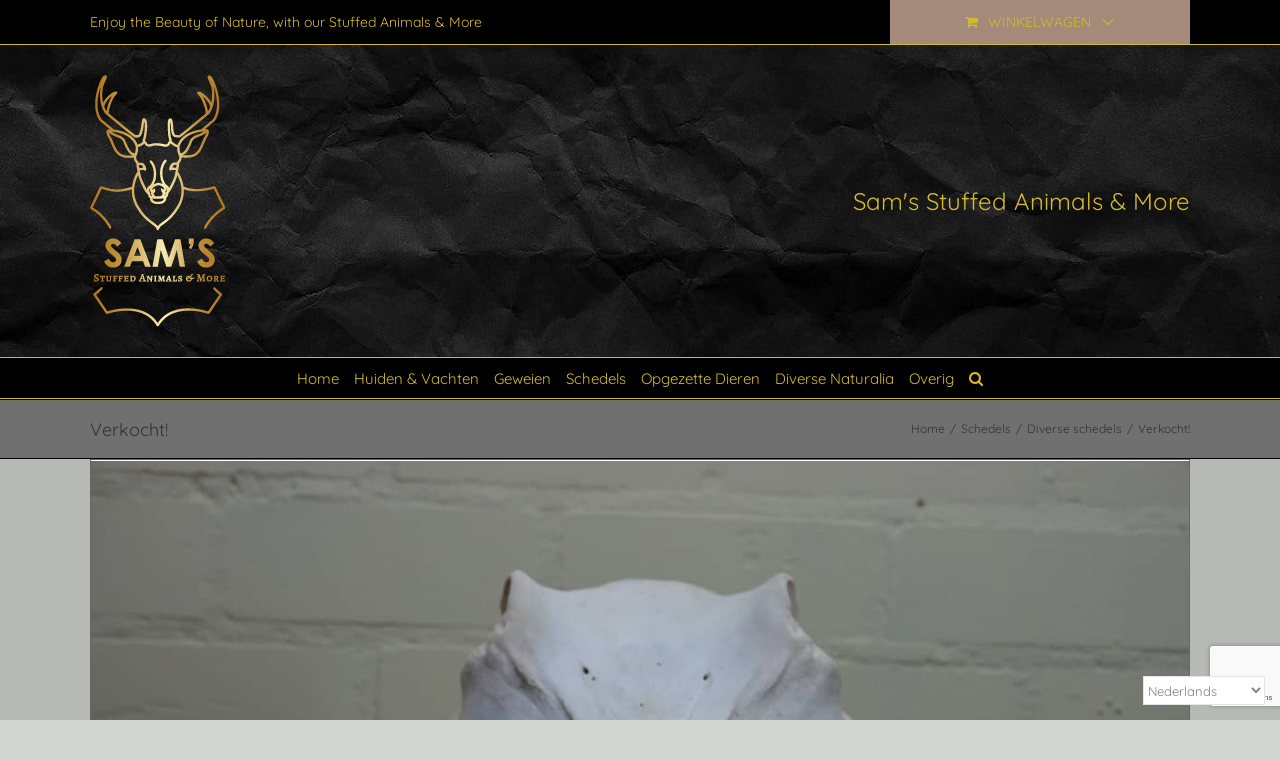

--- FILE ---
content_type: text/html; charset=utf-8
request_url: https://www.google.com/recaptcha/api2/anchor?ar=1&k=6LcnSLgUAAAAAM_8BaaISrt-UQsBN-r-RcZMDwu5&co=aHR0cHM6Ly93d3cuc2Ftc3Nob3Aubmw6NDQz&hl=en&v=PoyoqOPhxBO7pBk68S4YbpHZ&size=invisible&anchor-ms=20000&execute-ms=30000&cb=28afj8ath52
body_size: 48836
content:
<!DOCTYPE HTML><html dir="ltr" lang="en"><head><meta http-equiv="Content-Type" content="text/html; charset=UTF-8">
<meta http-equiv="X-UA-Compatible" content="IE=edge">
<title>reCAPTCHA</title>
<style type="text/css">
/* cyrillic-ext */
@font-face {
  font-family: 'Roboto';
  font-style: normal;
  font-weight: 400;
  font-stretch: 100%;
  src: url(//fonts.gstatic.com/s/roboto/v48/KFO7CnqEu92Fr1ME7kSn66aGLdTylUAMa3GUBHMdazTgWw.woff2) format('woff2');
  unicode-range: U+0460-052F, U+1C80-1C8A, U+20B4, U+2DE0-2DFF, U+A640-A69F, U+FE2E-FE2F;
}
/* cyrillic */
@font-face {
  font-family: 'Roboto';
  font-style: normal;
  font-weight: 400;
  font-stretch: 100%;
  src: url(//fonts.gstatic.com/s/roboto/v48/KFO7CnqEu92Fr1ME7kSn66aGLdTylUAMa3iUBHMdazTgWw.woff2) format('woff2');
  unicode-range: U+0301, U+0400-045F, U+0490-0491, U+04B0-04B1, U+2116;
}
/* greek-ext */
@font-face {
  font-family: 'Roboto';
  font-style: normal;
  font-weight: 400;
  font-stretch: 100%;
  src: url(//fonts.gstatic.com/s/roboto/v48/KFO7CnqEu92Fr1ME7kSn66aGLdTylUAMa3CUBHMdazTgWw.woff2) format('woff2');
  unicode-range: U+1F00-1FFF;
}
/* greek */
@font-face {
  font-family: 'Roboto';
  font-style: normal;
  font-weight: 400;
  font-stretch: 100%;
  src: url(//fonts.gstatic.com/s/roboto/v48/KFO7CnqEu92Fr1ME7kSn66aGLdTylUAMa3-UBHMdazTgWw.woff2) format('woff2');
  unicode-range: U+0370-0377, U+037A-037F, U+0384-038A, U+038C, U+038E-03A1, U+03A3-03FF;
}
/* math */
@font-face {
  font-family: 'Roboto';
  font-style: normal;
  font-weight: 400;
  font-stretch: 100%;
  src: url(//fonts.gstatic.com/s/roboto/v48/KFO7CnqEu92Fr1ME7kSn66aGLdTylUAMawCUBHMdazTgWw.woff2) format('woff2');
  unicode-range: U+0302-0303, U+0305, U+0307-0308, U+0310, U+0312, U+0315, U+031A, U+0326-0327, U+032C, U+032F-0330, U+0332-0333, U+0338, U+033A, U+0346, U+034D, U+0391-03A1, U+03A3-03A9, U+03B1-03C9, U+03D1, U+03D5-03D6, U+03F0-03F1, U+03F4-03F5, U+2016-2017, U+2034-2038, U+203C, U+2040, U+2043, U+2047, U+2050, U+2057, U+205F, U+2070-2071, U+2074-208E, U+2090-209C, U+20D0-20DC, U+20E1, U+20E5-20EF, U+2100-2112, U+2114-2115, U+2117-2121, U+2123-214F, U+2190, U+2192, U+2194-21AE, U+21B0-21E5, U+21F1-21F2, U+21F4-2211, U+2213-2214, U+2216-22FF, U+2308-230B, U+2310, U+2319, U+231C-2321, U+2336-237A, U+237C, U+2395, U+239B-23B7, U+23D0, U+23DC-23E1, U+2474-2475, U+25AF, U+25B3, U+25B7, U+25BD, U+25C1, U+25CA, U+25CC, U+25FB, U+266D-266F, U+27C0-27FF, U+2900-2AFF, U+2B0E-2B11, U+2B30-2B4C, U+2BFE, U+3030, U+FF5B, U+FF5D, U+1D400-1D7FF, U+1EE00-1EEFF;
}
/* symbols */
@font-face {
  font-family: 'Roboto';
  font-style: normal;
  font-weight: 400;
  font-stretch: 100%;
  src: url(//fonts.gstatic.com/s/roboto/v48/KFO7CnqEu92Fr1ME7kSn66aGLdTylUAMaxKUBHMdazTgWw.woff2) format('woff2');
  unicode-range: U+0001-000C, U+000E-001F, U+007F-009F, U+20DD-20E0, U+20E2-20E4, U+2150-218F, U+2190, U+2192, U+2194-2199, U+21AF, U+21E6-21F0, U+21F3, U+2218-2219, U+2299, U+22C4-22C6, U+2300-243F, U+2440-244A, U+2460-24FF, U+25A0-27BF, U+2800-28FF, U+2921-2922, U+2981, U+29BF, U+29EB, U+2B00-2BFF, U+4DC0-4DFF, U+FFF9-FFFB, U+10140-1018E, U+10190-1019C, U+101A0, U+101D0-101FD, U+102E0-102FB, U+10E60-10E7E, U+1D2C0-1D2D3, U+1D2E0-1D37F, U+1F000-1F0FF, U+1F100-1F1AD, U+1F1E6-1F1FF, U+1F30D-1F30F, U+1F315, U+1F31C, U+1F31E, U+1F320-1F32C, U+1F336, U+1F378, U+1F37D, U+1F382, U+1F393-1F39F, U+1F3A7-1F3A8, U+1F3AC-1F3AF, U+1F3C2, U+1F3C4-1F3C6, U+1F3CA-1F3CE, U+1F3D4-1F3E0, U+1F3ED, U+1F3F1-1F3F3, U+1F3F5-1F3F7, U+1F408, U+1F415, U+1F41F, U+1F426, U+1F43F, U+1F441-1F442, U+1F444, U+1F446-1F449, U+1F44C-1F44E, U+1F453, U+1F46A, U+1F47D, U+1F4A3, U+1F4B0, U+1F4B3, U+1F4B9, U+1F4BB, U+1F4BF, U+1F4C8-1F4CB, U+1F4D6, U+1F4DA, U+1F4DF, U+1F4E3-1F4E6, U+1F4EA-1F4ED, U+1F4F7, U+1F4F9-1F4FB, U+1F4FD-1F4FE, U+1F503, U+1F507-1F50B, U+1F50D, U+1F512-1F513, U+1F53E-1F54A, U+1F54F-1F5FA, U+1F610, U+1F650-1F67F, U+1F687, U+1F68D, U+1F691, U+1F694, U+1F698, U+1F6AD, U+1F6B2, U+1F6B9-1F6BA, U+1F6BC, U+1F6C6-1F6CF, U+1F6D3-1F6D7, U+1F6E0-1F6EA, U+1F6F0-1F6F3, U+1F6F7-1F6FC, U+1F700-1F7FF, U+1F800-1F80B, U+1F810-1F847, U+1F850-1F859, U+1F860-1F887, U+1F890-1F8AD, U+1F8B0-1F8BB, U+1F8C0-1F8C1, U+1F900-1F90B, U+1F93B, U+1F946, U+1F984, U+1F996, U+1F9E9, U+1FA00-1FA6F, U+1FA70-1FA7C, U+1FA80-1FA89, U+1FA8F-1FAC6, U+1FACE-1FADC, U+1FADF-1FAE9, U+1FAF0-1FAF8, U+1FB00-1FBFF;
}
/* vietnamese */
@font-face {
  font-family: 'Roboto';
  font-style: normal;
  font-weight: 400;
  font-stretch: 100%;
  src: url(//fonts.gstatic.com/s/roboto/v48/KFO7CnqEu92Fr1ME7kSn66aGLdTylUAMa3OUBHMdazTgWw.woff2) format('woff2');
  unicode-range: U+0102-0103, U+0110-0111, U+0128-0129, U+0168-0169, U+01A0-01A1, U+01AF-01B0, U+0300-0301, U+0303-0304, U+0308-0309, U+0323, U+0329, U+1EA0-1EF9, U+20AB;
}
/* latin-ext */
@font-face {
  font-family: 'Roboto';
  font-style: normal;
  font-weight: 400;
  font-stretch: 100%;
  src: url(//fonts.gstatic.com/s/roboto/v48/KFO7CnqEu92Fr1ME7kSn66aGLdTylUAMa3KUBHMdazTgWw.woff2) format('woff2');
  unicode-range: U+0100-02BA, U+02BD-02C5, U+02C7-02CC, U+02CE-02D7, U+02DD-02FF, U+0304, U+0308, U+0329, U+1D00-1DBF, U+1E00-1E9F, U+1EF2-1EFF, U+2020, U+20A0-20AB, U+20AD-20C0, U+2113, U+2C60-2C7F, U+A720-A7FF;
}
/* latin */
@font-face {
  font-family: 'Roboto';
  font-style: normal;
  font-weight: 400;
  font-stretch: 100%;
  src: url(//fonts.gstatic.com/s/roboto/v48/KFO7CnqEu92Fr1ME7kSn66aGLdTylUAMa3yUBHMdazQ.woff2) format('woff2');
  unicode-range: U+0000-00FF, U+0131, U+0152-0153, U+02BB-02BC, U+02C6, U+02DA, U+02DC, U+0304, U+0308, U+0329, U+2000-206F, U+20AC, U+2122, U+2191, U+2193, U+2212, U+2215, U+FEFF, U+FFFD;
}
/* cyrillic-ext */
@font-face {
  font-family: 'Roboto';
  font-style: normal;
  font-weight: 500;
  font-stretch: 100%;
  src: url(//fonts.gstatic.com/s/roboto/v48/KFO7CnqEu92Fr1ME7kSn66aGLdTylUAMa3GUBHMdazTgWw.woff2) format('woff2');
  unicode-range: U+0460-052F, U+1C80-1C8A, U+20B4, U+2DE0-2DFF, U+A640-A69F, U+FE2E-FE2F;
}
/* cyrillic */
@font-face {
  font-family: 'Roboto';
  font-style: normal;
  font-weight: 500;
  font-stretch: 100%;
  src: url(//fonts.gstatic.com/s/roboto/v48/KFO7CnqEu92Fr1ME7kSn66aGLdTylUAMa3iUBHMdazTgWw.woff2) format('woff2');
  unicode-range: U+0301, U+0400-045F, U+0490-0491, U+04B0-04B1, U+2116;
}
/* greek-ext */
@font-face {
  font-family: 'Roboto';
  font-style: normal;
  font-weight: 500;
  font-stretch: 100%;
  src: url(//fonts.gstatic.com/s/roboto/v48/KFO7CnqEu92Fr1ME7kSn66aGLdTylUAMa3CUBHMdazTgWw.woff2) format('woff2');
  unicode-range: U+1F00-1FFF;
}
/* greek */
@font-face {
  font-family: 'Roboto';
  font-style: normal;
  font-weight: 500;
  font-stretch: 100%;
  src: url(//fonts.gstatic.com/s/roboto/v48/KFO7CnqEu92Fr1ME7kSn66aGLdTylUAMa3-UBHMdazTgWw.woff2) format('woff2');
  unicode-range: U+0370-0377, U+037A-037F, U+0384-038A, U+038C, U+038E-03A1, U+03A3-03FF;
}
/* math */
@font-face {
  font-family: 'Roboto';
  font-style: normal;
  font-weight: 500;
  font-stretch: 100%;
  src: url(//fonts.gstatic.com/s/roboto/v48/KFO7CnqEu92Fr1ME7kSn66aGLdTylUAMawCUBHMdazTgWw.woff2) format('woff2');
  unicode-range: U+0302-0303, U+0305, U+0307-0308, U+0310, U+0312, U+0315, U+031A, U+0326-0327, U+032C, U+032F-0330, U+0332-0333, U+0338, U+033A, U+0346, U+034D, U+0391-03A1, U+03A3-03A9, U+03B1-03C9, U+03D1, U+03D5-03D6, U+03F0-03F1, U+03F4-03F5, U+2016-2017, U+2034-2038, U+203C, U+2040, U+2043, U+2047, U+2050, U+2057, U+205F, U+2070-2071, U+2074-208E, U+2090-209C, U+20D0-20DC, U+20E1, U+20E5-20EF, U+2100-2112, U+2114-2115, U+2117-2121, U+2123-214F, U+2190, U+2192, U+2194-21AE, U+21B0-21E5, U+21F1-21F2, U+21F4-2211, U+2213-2214, U+2216-22FF, U+2308-230B, U+2310, U+2319, U+231C-2321, U+2336-237A, U+237C, U+2395, U+239B-23B7, U+23D0, U+23DC-23E1, U+2474-2475, U+25AF, U+25B3, U+25B7, U+25BD, U+25C1, U+25CA, U+25CC, U+25FB, U+266D-266F, U+27C0-27FF, U+2900-2AFF, U+2B0E-2B11, U+2B30-2B4C, U+2BFE, U+3030, U+FF5B, U+FF5D, U+1D400-1D7FF, U+1EE00-1EEFF;
}
/* symbols */
@font-face {
  font-family: 'Roboto';
  font-style: normal;
  font-weight: 500;
  font-stretch: 100%;
  src: url(//fonts.gstatic.com/s/roboto/v48/KFO7CnqEu92Fr1ME7kSn66aGLdTylUAMaxKUBHMdazTgWw.woff2) format('woff2');
  unicode-range: U+0001-000C, U+000E-001F, U+007F-009F, U+20DD-20E0, U+20E2-20E4, U+2150-218F, U+2190, U+2192, U+2194-2199, U+21AF, U+21E6-21F0, U+21F3, U+2218-2219, U+2299, U+22C4-22C6, U+2300-243F, U+2440-244A, U+2460-24FF, U+25A0-27BF, U+2800-28FF, U+2921-2922, U+2981, U+29BF, U+29EB, U+2B00-2BFF, U+4DC0-4DFF, U+FFF9-FFFB, U+10140-1018E, U+10190-1019C, U+101A0, U+101D0-101FD, U+102E0-102FB, U+10E60-10E7E, U+1D2C0-1D2D3, U+1D2E0-1D37F, U+1F000-1F0FF, U+1F100-1F1AD, U+1F1E6-1F1FF, U+1F30D-1F30F, U+1F315, U+1F31C, U+1F31E, U+1F320-1F32C, U+1F336, U+1F378, U+1F37D, U+1F382, U+1F393-1F39F, U+1F3A7-1F3A8, U+1F3AC-1F3AF, U+1F3C2, U+1F3C4-1F3C6, U+1F3CA-1F3CE, U+1F3D4-1F3E0, U+1F3ED, U+1F3F1-1F3F3, U+1F3F5-1F3F7, U+1F408, U+1F415, U+1F41F, U+1F426, U+1F43F, U+1F441-1F442, U+1F444, U+1F446-1F449, U+1F44C-1F44E, U+1F453, U+1F46A, U+1F47D, U+1F4A3, U+1F4B0, U+1F4B3, U+1F4B9, U+1F4BB, U+1F4BF, U+1F4C8-1F4CB, U+1F4D6, U+1F4DA, U+1F4DF, U+1F4E3-1F4E6, U+1F4EA-1F4ED, U+1F4F7, U+1F4F9-1F4FB, U+1F4FD-1F4FE, U+1F503, U+1F507-1F50B, U+1F50D, U+1F512-1F513, U+1F53E-1F54A, U+1F54F-1F5FA, U+1F610, U+1F650-1F67F, U+1F687, U+1F68D, U+1F691, U+1F694, U+1F698, U+1F6AD, U+1F6B2, U+1F6B9-1F6BA, U+1F6BC, U+1F6C6-1F6CF, U+1F6D3-1F6D7, U+1F6E0-1F6EA, U+1F6F0-1F6F3, U+1F6F7-1F6FC, U+1F700-1F7FF, U+1F800-1F80B, U+1F810-1F847, U+1F850-1F859, U+1F860-1F887, U+1F890-1F8AD, U+1F8B0-1F8BB, U+1F8C0-1F8C1, U+1F900-1F90B, U+1F93B, U+1F946, U+1F984, U+1F996, U+1F9E9, U+1FA00-1FA6F, U+1FA70-1FA7C, U+1FA80-1FA89, U+1FA8F-1FAC6, U+1FACE-1FADC, U+1FADF-1FAE9, U+1FAF0-1FAF8, U+1FB00-1FBFF;
}
/* vietnamese */
@font-face {
  font-family: 'Roboto';
  font-style: normal;
  font-weight: 500;
  font-stretch: 100%;
  src: url(//fonts.gstatic.com/s/roboto/v48/KFO7CnqEu92Fr1ME7kSn66aGLdTylUAMa3OUBHMdazTgWw.woff2) format('woff2');
  unicode-range: U+0102-0103, U+0110-0111, U+0128-0129, U+0168-0169, U+01A0-01A1, U+01AF-01B0, U+0300-0301, U+0303-0304, U+0308-0309, U+0323, U+0329, U+1EA0-1EF9, U+20AB;
}
/* latin-ext */
@font-face {
  font-family: 'Roboto';
  font-style: normal;
  font-weight: 500;
  font-stretch: 100%;
  src: url(//fonts.gstatic.com/s/roboto/v48/KFO7CnqEu92Fr1ME7kSn66aGLdTylUAMa3KUBHMdazTgWw.woff2) format('woff2');
  unicode-range: U+0100-02BA, U+02BD-02C5, U+02C7-02CC, U+02CE-02D7, U+02DD-02FF, U+0304, U+0308, U+0329, U+1D00-1DBF, U+1E00-1E9F, U+1EF2-1EFF, U+2020, U+20A0-20AB, U+20AD-20C0, U+2113, U+2C60-2C7F, U+A720-A7FF;
}
/* latin */
@font-face {
  font-family: 'Roboto';
  font-style: normal;
  font-weight: 500;
  font-stretch: 100%;
  src: url(//fonts.gstatic.com/s/roboto/v48/KFO7CnqEu92Fr1ME7kSn66aGLdTylUAMa3yUBHMdazQ.woff2) format('woff2');
  unicode-range: U+0000-00FF, U+0131, U+0152-0153, U+02BB-02BC, U+02C6, U+02DA, U+02DC, U+0304, U+0308, U+0329, U+2000-206F, U+20AC, U+2122, U+2191, U+2193, U+2212, U+2215, U+FEFF, U+FFFD;
}
/* cyrillic-ext */
@font-face {
  font-family: 'Roboto';
  font-style: normal;
  font-weight: 900;
  font-stretch: 100%;
  src: url(//fonts.gstatic.com/s/roboto/v48/KFO7CnqEu92Fr1ME7kSn66aGLdTylUAMa3GUBHMdazTgWw.woff2) format('woff2');
  unicode-range: U+0460-052F, U+1C80-1C8A, U+20B4, U+2DE0-2DFF, U+A640-A69F, U+FE2E-FE2F;
}
/* cyrillic */
@font-face {
  font-family: 'Roboto';
  font-style: normal;
  font-weight: 900;
  font-stretch: 100%;
  src: url(//fonts.gstatic.com/s/roboto/v48/KFO7CnqEu92Fr1ME7kSn66aGLdTylUAMa3iUBHMdazTgWw.woff2) format('woff2');
  unicode-range: U+0301, U+0400-045F, U+0490-0491, U+04B0-04B1, U+2116;
}
/* greek-ext */
@font-face {
  font-family: 'Roboto';
  font-style: normal;
  font-weight: 900;
  font-stretch: 100%;
  src: url(//fonts.gstatic.com/s/roboto/v48/KFO7CnqEu92Fr1ME7kSn66aGLdTylUAMa3CUBHMdazTgWw.woff2) format('woff2');
  unicode-range: U+1F00-1FFF;
}
/* greek */
@font-face {
  font-family: 'Roboto';
  font-style: normal;
  font-weight: 900;
  font-stretch: 100%;
  src: url(//fonts.gstatic.com/s/roboto/v48/KFO7CnqEu92Fr1ME7kSn66aGLdTylUAMa3-UBHMdazTgWw.woff2) format('woff2');
  unicode-range: U+0370-0377, U+037A-037F, U+0384-038A, U+038C, U+038E-03A1, U+03A3-03FF;
}
/* math */
@font-face {
  font-family: 'Roboto';
  font-style: normal;
  font-weight: 900;
  font-stretch: 100%;
  src: url(//fonts.gstatic.com/s/roboto/v48/KFO7CnqEu92Fr1ME7kSn66aGLdTylUAMawCUBHMdazTgWw.woff2) format('woff2');
  unicode-range: U+0302-0303, U+0305, U+0307-0308, U+0310, U+0312, U+0315, U+031A, U+0326-0327, U+032C, U+032F-0330, U+0332-0333, U+0338, U+033A, U+0346, U+034D, U+0391-03A1, U+03A3-03A9, U+03B1-03C9, U+03D1, U+03D5-03D6, U+03F0-03F1, U+03F4-03F5, U+2016-2017, U+2034-2038, U+203C, U+2040, U+2043, U+2047, U+2050, U+2057, U+205F, U+2070-2071, U+2074-208E, U+2090-209C, U+20D0-20DC, U+20E1, U+20E5-20EF, U+2100-2112, U+2114-2115, U+2117-2121, U+2123-214F, U+2190, U+2192, U+2194-21AE, U+21B0-21E5, U+21F1-21F2, U+21F4-2211, U+2213-2214, U+2216-22FF, U+2308-230B, U+2310, U+2319, U+231C-2321, U+2336-237A, U+237C, U+2395, U+239B-23B7, U+23D0, U+23DC-23E1, U+2474-2475, U+25AF, U+25B3, U+25B7, U+25BD, U+25C1, U+25CA, U+25CC, U+25FB, U+266D-266F, U+27C0-27FF, U+2900-2AFF, U+2B0E-2B11, U+2B30-2B4C, U+2BFE, U+3030, U+FF5B, U+FF5D, U+1D400-1D7FF, U+1EE00-1EEFF;
}
/* symbols */
@font-face {
  font-family: 'Roboto';
  font-style: normal;
  font-weight: 900;
  font-stretch: 100%;
  src: url(//fonts.gstatic.com/s/roboto/v48/KFO7CnqEu92Fr1ME7kSn66aGLdTylUAMaxKUBHMdazTgWw.woff2) format('woff2');
  unicode-range: U+0001-000C, U+000E-001F, U+007F-009F, U+20DD-20E0, U+20E2-20E4, U+2150-218F, U+2190, U+2192, U+2194-2199, U+21AF, U+21E6-21F0, U+21F3, U+2218-2219, U+2299, U+22C4-22C6, U+2300-243F, U+2440-244A, U+2460-24FF, U+25A0-27BF, U+2800-28FF, U+2921-2922, U+2981, U+29BF, U+29EB, U+2B00-2BFF, U+4DC0-4DFF, U+FFF9-FFFB, U+10140-1018E, U+10190-1019C, U+101A0, U+101D0-101FD, U+102E0-102FB, U+10E60-10E7E, U+1D2C0-1D2D3, U+1D2E0-1D37F, U+1F000-1F0FF, U+1F100-1F1AD, U+1F1E6-1F1FF, U+1F30D-1F30F, U+1F315, U+1F31C, U+1F31E, U+1F320-1F32C, U+1F336, U+1F378, U+1F37D, U+1F382, U+1F393-1F39F, U+1F3A7-1F3A8, U+1F3AC-1F3AF, U+1F3C2, U+1F3C4-1F3C6, U+1F3CA-1F3CE, U+1F3D4-1F3E0, U+1F3ED, U+1F3F1-1F3F3, U+1F3F5-1F3F7, U+1F408, U+1F415, U+1F41F, U+1F426, U+1F43F, U+1F441-1F442, U+1F444, U+1F446-1F449, U+1F44C-1F44E, U+1F453, U+1F46A, U+1F47D, U+1F4A3, U+1F4B0, U+1F4B3, U+1F4B9, U+1F4BB, U+1F4BF, U+1F4C8-1F4CB, U+1F4D6, U+1F4DA, U+1F4DF, U+1F4E3-1F4E6, U+1F4EA-1F4ED, U+1F4F7, U+1F4F9-1F4FB, U+1F4FD-1F4FE, U+1F503, U+1F507-1F50B, U+1F50D, U+1F512-1F513, U+1F53E-1F54A, U+1F54F-1F5FA, U+1F610, U+1F650-1F67F, U+1F687, U+1F68D, U+1F691, U+1F694, U+1F698, U+1F6AD, U+1F6B2, U+1F6B9-1F6BA, U+1F6BC, U+1F6C6-1F6CF, U+1F6D3-1F6D7, U+1F6E0-1F6EA, U+1F6F0-1F6F3, U+1F6F7-1F6FC, U+1F700-1F7FF, U+1F800-1F80B, U+1F810-1F847, U+1F850-1F859, U+1F860-1F887, U+1F890-1F8AD, U+1F8B0-1F8BB, U+1F8C0-1F8C1, U+1F900-1F90B, U+1F93B, U+1F946, U+1F984, U+1F996, U+1F9E9, U+1FA00-1FA6F, U+1FA70-1FA7C, U+1FA80-1FA89, U+1FA8F-1FAC6, U+1FACE-1FADC, U+1FADF-1FAE9, U+1FAF0-1FAF8, U+1FB00-1FBFF;
}
/* vietnamese */
@font-face {
  font-family: 'Roboto';
  font-style: normal;
  font-weight: 900;
  font-stretch: 100%;
  src: url(//fonts.gstatic.com/s/roboto/v48/KFO7CnqEu92Fr1ME7kSn66aGLdTylUAMa3OUBHMdazTgWw.woff2) format('woff2');
  unicode-range: U+0102-0103, U+0110-0111, U+0128-0129, U+0168-0169, U+01A0-01A1, U+01AF-01B0, U+0300-0301, U+0303-0304, U+0308-0309, U+0323, U+0329, U+1EA0-1EF9, U+20AB;
}
/* latin-ext */
@font-face {
  font-family: 'Roboto';
  font-style: normal;
  font-weight: 900;
  font-stretch: 100%;
  src: url(//fonts.gstatic.com/s/roboto/v48/KFO7CnqEu92Fr1ME7kSn66aGLdTylUAMa3KUBHMdazTgWw.woff2) format('woff2');
  unicode-range: U+0100-02BA, U+02BD-02C5, U+02C7-02CC, U+02CE-02D7, U+02DD-02FF, U+0304, U+0308, U+0329, U+1D00-1DBF, U+1E00-1E9F, U+1EF2-1EFF, U+2020, U+20A0-20AB, U+20AD-20C0, U+2113, U+2C60-2C7F, U+A720-A7FF;
}
/* latin */
@font-face {
  font-family: 'Roboto';
  font-style: normal;
  font-weight: 900;
  font-stretch: 100%;
  src: url(//fonts.gstatic.com/s/roboto/v48/KFO7CnqEu92Fr1ME7kSn66aGLdTylUAMa3yUBHMdazQ.woff2) format('woff2');
  unicode-range: U+0000-00FF, U+0131, U+0152-0153, U+02BB-02BC, U+02C6, U+02DA, U+02DC, U+0304, U+0308, U+0329, U+2000-206F, U+20AC, U+2122, U+2191, U+2193, U+2212, U+2215, U+FEFF, U+FFFD;
}

</style>
<link rel="stylesheet" type="text/css" href="https://www.gstatic.com/recaptcha/releases/PoyoqOPhxBO7pBk68S4YbpHZ/styles__ltr.css">
<script nonce="ZD7iZuTirCi1xW4GIqJsAg" type="text/javascript">window['__recaptcha_api'] = 'https://www.google.com/recaptcha/api2/';</script>
<script type="text/javascript" src="https://www.gstatic.com/recaptcha/releases/PoyoqOPhxBO7pBk68S4YbpHZ/recaptcha__en.js" nonce="ZD7iZuTirCi1xW4GIqJsAg">
      
    </script></head>
<body><div id="rc-anchor-alert" class="rc-anchor-alert"></div>
<input type="hidden" id="recaptcha-token" value="[base64]">
<script type="text/javascript" nonce="ZD7iZuTirCi1xW4GIqJsAg">
      recaptcha.anchor.Main.init("[\x22ainput\x22,[\x22bgdata\x22,\x22\x22,\[base64]/[base64]/[base64]/[base64]/[base64]/[base64]/[base64]/[base64]/[base64]/[base64]\\u003d\x22,\[base64]\\u003d\\u003d\x22,\[base64]/CqxpLBMKJacKNSsKUXMKhw5h0QsKVT1FuwrVoI8KOw7zDoAkMJnFheWksw5TDsMK4w4YueMOmBA8aeQxgcsKDI0tSEAVdBTd7wpQ+eMOnw7cgwqzCtcONwqxFdT5FBsK0w5h1woPDn8O2TcO0acOlw5/CtcKdP1g+wonCp8KCKcKKd8Kqwr/CiMOaw4pQSWswTsOiRRtSL0Qjw6rCisKreHppVnNsC8K9wpxww4N8w5Y9wrY/[base64]/RcKfw6ojwoRvwrLCvMKBGFFJIQ9ZwoPDhMK6w7wcwobCn1jCgBEhOFrCisKRdADDt8KbFlzDu8Kga0vDkRfDpMOWBSvCrRnDpMKHwq1ufMO1LE9pw5x3wovCjcKJw7Z2Cz8mw6HDrsKlGcOVwprDtMOcw7t3wooFLRR2GB/DjsKGT3jDj8OnwrLCmGrCqgPCuMKiB8KRw5FWwojCk2h7DhYWw7zCpgnDmMKkw7HCjHQCwpMxw6FKScO8wpbDvMOjI8Kjwp1Fw7Viw5A0V1d0PjfCjl7DonLDt8O1FcKvGSYyw5h3OMOeWxdVw63DicKESGHCqcKXF0R/VsKSccOiKkHDl1kIw4hKGGzDhz0OCWTCncKcDMOVw7LDpksgw5c4w4Ecwo/[base64]/DhFzCnkkcw5LCq8Kmwqh/AgDDhcOgwqAHGsO3fMKOw6UnA8OoClUtUnvDj8KCXcOeEcOfGQt1dcOnHMK0THpWdmnDosOXw5R+bMOsaGw8DkZkw6TCgsODbTvDuy/Dn3bDtA3Ch8KFw5IZLMORwrDCuxfCpMOFURTDjXoyaSQdYsKfbMKRdBzCvSxww40uMy/DjcOow5/Cp8OzIjwDw7zDh3sIdB/[base64]/DjsKiwo/Dlj1AwqN5woglbXoCwrTDvsOPRcOPXcK4XcK/[base64]/[base64]/Dr8KdScKJwqTDmSzDvHshw73DuCJuUStcBnzDszJnVsOJcB3DkMOlwohNUjRtwqpZwrswEXPChMKHSGdoP3MTwqHCgcOvHAzChGXCqz5BEcOOTMKxw4QAwqDCisKAw7zCs8O/wpgFE8KZwqdGDMKow4fCkm/ChMO4wrzCmlNsw6PCr1/CnxLCr8OqeR/DiGBow7/CpiAYw7nDksKEw7TDuhvCisO4w4d6wprDrWvCj8KQBTgJw5rDpDfDpcKFW8KDS8O6HyrCmWl+XsKafMODFjDCl8Okw7dEL1DDkngEacKXw4vDhMKxIsOKEsOKCMKdw6/CimTDuD/DncKgWsK2wqRAwrHDpzJddWPDgRvCkkF5bHlbwpLDig3CqsOMPxnCtcKBWMK3ecKOT3/CpcKKwrTDk8KoJQHCpknDmlQ8w5jCjcKDw7jCmsKXwp9eaC7ChsKRwqdeJsOKw4zDrwPDjMO3wrLDt2RIS8OIwrM1J8K2wq7Cm15POnrDkW80w5bDsMKZw7YBcg/CuCRQw4LCkC0sN0bDlUdnYcO9wo9dI8OgaiR1w53CnMK4w53DqMOCw4HDj1nDu8Oqw6fCs2LDn8Obw63CqMKGw4NzPgLDq8K4w5TDisOBDzE0K3/DucO7w7gif8OSR8O2w5dxWcKowoBSwr7DtcKkw5fDq8KCw4rCm0PDtX7CixrDvcKlSsK5cMKxKMOZwp3CgMOQNnnDtR4ywod5wosLwqrCtcKhwotPwr/Cl009U0AHwr5sw6nDsgnDpWR1woHDoyB2EwHDi3VCw7fChCjDhcK2cjpcQMO9w5XCqMOgw6QZaMOZw67CqwrDogDDinVkwqVtNQYHw4JAwoY+w7AKP8KbbRDDrcORYw7DkTHCki/DlsKBYAAew5LCnMOAdjvCgcKCQsKKwr8YacKFw4IbQ2Nfcgglwp/DqcK2IMKrw47CjsOPY8ODwrRpLsOZEVXCrG/Dr3LCkcKewo/CgAwxwqN8P8KhH8KlR8KYP8OLfw7DgMOxwqZrLwzDjyRjw6/CoBBgw7tnPXlow54xw4Bhw47CgcOfZMKQdW0Pw4oBS8KBwqrCvMOJU0rCjGY4w7Y1w63DhcOhJy/Dv8OMSwXDpcKkwrrDs8O7w6LCvsOeScOKMgTDs8KtNcKVwrYUfhrDv8Owwp0GUsKXw5zChj0BH8K4X8KHwrHCs8KwEiHCqsKRH8Kkw7TDiwHCnhvCr8O1Ew46wqbDtsOROQ44w5xnwo0sE8OIwo5bL8KTwr/DkSzCmywQAMOAw4/[base64]/DjMOHM3NaD8KFC8K7wpzCp23Du8KMw5TCg8KsPMOcw5/Cg8OrExnCvsK2KcKSwocPKw0HBMO/w6J2O8OawpPCugnDlcKNbDLDuErDgcKpCcKzw5jDo8O2w4gQwpcew6crw5ExwoTCmE9uw4nCmcO+QUQMw7UXwp92wpISw4McHsKrwrDCpjh4O8KIBsO/w5TDisKLFSbCj3LDmsOkNsKDWFjCgsOHwrrDr8OZZ3DDlBw2w74iwpDCumF/w48QZzrCiMKkCsO2w5nCkSYgw7s6PTjDlRjCqjVdH8OhIwPDsSrDrFHDm8KDYsK9IFrCjMKXJQooLMKqdk/Ct8KNR8OqcMOrwo5GbjPDgcKCBcOpNMOdwq7CpsOXwp3Dp2bCtFIHOsOFSEvDg8KIwqIhwqXCqcOawofCuh0Aw58Ywr/CqErCmXtUAnR0PcONwoLDscOVAsOLRsOURMOcRnxBGzhwHsKVwodgRgDDgcKnwqfCpF0Uw6jCinVJNsOmZX3Dj8K4w6HCr8OgBh1jTMKIe2rDqgVxw7vDgsKWK8KJwo/DtwHCvEvDqXLDkgfCkMOmw5bDk8Kbw6gtwovDoknDg8KYIRt/w6RcwoDDvcOqwoDCusOSwpBVworDsMKndnrCvX7Ct1B4EcO1R8OUA2pjMgzDtXoUw7wbwoDDnGQuwrcdw7tkKBPDkcOrwqfDh8OVUcOMGcOOVnHDhlbCvG/Cp8OSImrClcOFTDkmw4bCjnrCvsO2wobDjg7DkSoJwrQFUsOPblYdwo4HFR/[base64]/ecKuBsKhwos5wodPTcKtMDvDrEfDqMKWEW7DnDZFCMKHw4jDskbCpsK6w55fBxXCtsKxwprDqFUpw77DlgTDp8O+w4/Cqi7Ch1zDtsKGw4JWMMOMGMKsw6tgQmPDgUg3ScOLwrUjwr/[base64]/[base64]/DlF/CmcKuJywIeMKBw47ChnkBRwrDskTDng9nwrzDnMK5RBzDrxgsF8OCwqHDqxDDjsOcwoVawqJEJlwODlZrw7nCoMKiwplHO0LDrxjDkcO3w4zDtCzDs8O9FS7DicKuPcKoY8KMwonChCTCv8Krw4HCkULDp8O0w5rCssO7w4dSw7kPVcOyDgXCoMKDwrjCoU/Cu8Obw4vDnyY7JsOlwq/DiE3DsiPDl8KYIBTDlDzCoMKKZVnCvAc4W8KywqLDvSYJSAzCq8K3w5oXcVs3wojDtxLDlmRTCV50w6HCmAR5Yl9EPSTCn0VDw67DiX7Cu2vDucKQwojDhnUWwopsM8Otw4LDm8KVwpXDkGM6w59mw73DvMKhHmg+wqrDvsOCwoLCg13CusOVOx9HwqF/[base64]/[base64]/c8OJUcORw4rClCtAfsOsKjPCjsOvAMOQwqsxwqBjwqR/[base64]/CpsO/wpXCvsOWw6okel7DsFdqMz8fwrsnBMKHwqQIwp1QwpTCo8O2RsOoXjTCi1rDmwbCjMOcaQYyw4rCrcOtc33Dpx08wqnCs8KCw5zDmVBUwpIlH0nCrcODw4RtwrFtw5kwwrTCpWjDkMO/UnvDrTIVR23DhcOswqrCtsKcSQh0w7TDncKuwqRgwpRFw4hKOz/Dp3LDm8KOwqHDqcK5w6sxw5jCuV7DoCBmw6PDnsKlSU9+w7AVw7LCn0Ivc8OMfcOIUMKJYMOLwqPDqFDDpMOwwrjDkQUKO8KDD8O9M0HDvytWY8K0eMK8wp/[base64]/CuQLDgBQmwpwSwozCu3QhwpDCocKZw63DrWbDum7DnBTCo2IYw5vCt0weFcKsAzPDisOzAcKHw7LDlQUWXsO8BUPCpDnCjBA9w5RTw6PCqTzDn1DDqXHCpXx9QMOIMcKBB8OISHrDt8Obwpxvw77Dq8O5wr/CvcO6wpXCrcOnwpTCusO3w4tMX0FXT1nCoMOUOnZ2wqUUw7otw4zClzDCtsOGD0XCoQLCr3jCvEhbRAXDlyBRW3UwwoY4w5waRTHDrcOMw5bDscKsPgF2w6h2Z8Kow5Q/wrJyfcKqw5DCrzgaw6kWwrXDkANFw6tcwrTDghvDl37CkMOdw5DCncKVF8OKwqfDiy4vwrQ/[base64]/asO5IV/[base64]/YiNIWcOFw6RGwoHDqxMpQcKLw6cSHxHDnCIZAUcSeTXDh8KPw4/CiXvCpMKmw4Afw6cBwq4yJsOowrAkw6BDw6fDjyB1JcKxw4UBw5Y4wr7CkU42F2fCu8OuZCoVw4rCtsORwoTCjULCscKlL2whBEMwwognwp/[base64]/CllUoC8OSwpUZQ3LDucK/[base64]/wrLCg2Q+wrY9w4oDw6DCjcOBw7XCizdmw4AOHMKBF8OUb8KcS8KMSBLCjy1LVAhOw6DChsOhYMO+BhLDjsOuacOaw7cxwr/ClW7Cm8OjwrrDqQrCvMKWw6HDonTDpTXCrcO8w4PCnMOAOMO2PMK9w5RLOcKqwq8Cw4zChcKcUsKSw5vDgFcswpLDgRpQw49XwqvDlQ81wozDvcOdw51ZNsKGQMO/WxDDtQ9JCGsoG8KqI8K8w65YAE/DkzDCgHTDt8OVwovDlx5Yw5fDn1/CgTPCi8KUKsOjT8KSwrfDnsOwVMOew7XCkMKhccKHw6NQw6QQDsKHLMKAWcOkwpB0WlrCsMOHw5/DgHl8MmjCtsOsKcO+woBkOsKgwobDmMK5wprCkMKfwqXCqRDChMKjQMKBJMKjQcORwqM3GsKQwqgFw7JGw7kxVWfDtsKJTcOSJ1bDn8Kqw5rCh0g/[base64]/DqMK2GMOyalrDuHxUIyUWfmhswrTCtcOKPMKMOsKrw7nDpyrCokDCrQRpwoNXw6jCoUsZPB9AacOlcjllw4zCgH/Cu8KxwqN6wpTCg8OJw4PCnsOPw5c8wojDt1Zsw6DDnsKXw4DCp8Kvw7/DhRMhwrtaw4LDosOwwpfDsGHCnMOBw7RZDyEcA0DDkXBJTxzDmAPDqSZuWcK/[base64]/[base64]/CtUQ5KnjCscOnwrnCvsO5wpxcC8OnZcKXwpp5LTgUXcOUwoUGw755AEoxCigRRMO4w5YAIw4QUkfCp8O/AcOlwovDix3Dq8K+XWfChR7ClmlvcMOwwrwww7XCu8K7wol3w7xzw7kxFzgkJn4CFH/[base64]/w5EmGcOuCsKtw4cQwq5nOsOCwr05awx+LnRUw7NieD7Cvw9QwonDhBjDisK6Q07Cq8Kww5LCg8OPwrQZw51UChwULAdPOsOow50zZlYswrkrB8KuwpLCocONag/CvMKcwqtVchjDthRuwqEkw4UdA8Kzw4DDvRE2WsKaw6sVw6XCjhjCu8O+SsKIHcOzXkjDpx/Dv8O2w5DCqzwWW8Ouw5jCscOUGlrDpMOFwq0dw5rDl8OlCcOVw7XCnsKywp7CocOOw57CkMOOVsORw6rDsm5jJRHCuMK5wpbDrsO8IwMRIsKOQ0RCwp8vw5LDlsOQwrXCt0XDuFQdw78oCMK6dMK3bsKdw5Rnw6DDlWNtw75ew5/[base64]/Z8OnWsKnXsO4wozCqcOqw7XDq2g0TsOtKsKrWH8hwqbCuMOuMMKlZcOvUmUGwrHClS8nBjk6wrXDnTjCosK1w6bDt1vClMOpdhPCjsKsT8K9woLCkHgnQMOnA8O8Z8O7OsOVw7jDmnvCtsKARFclwpZJLcOtO3IXBMKcJ8Ojw6LCusKjw6HCj8K/OsOFY09Zw6LCtcOUw5M9w4rCoHfDiMOCw4HCsFTCrRXDgn4Bw5PClW9fw7fCrirDm0R5woPCoW3ChsO4c0LCn8OXwqhxacKZC2A5NsKdw65/w73DisK2w4jCozotVcO4w73Dq8KZw797wpcJdMKWcg/[base64]/Cv8OcYDdgwrABwp5xwo1YwpDDq3Q1w4DDgBPCo8OhJ0nCgD8LwrjCph0NHQvCgRUuXsOKS37CtCQpw4jDmsKEwpwHTXDDjABRFcO9HsOhwqXDiFXDuF7Dj8K6RcKSw4nCvsO6w7pkOBrDt8K+dMKsw5tfNsOtw747wrjCq8K9IcKfw7ciw50cUcOzWk/CicOwwqNBw7DCg8Kpw5HDu8OQFSzDkMOZYjfCnW/[base64]/CjETDoMK7w4Bgwr8Wwqh/BGHCqMK4Vxc9wpHDv8KTwocwwo7Dg8OKw5caaAEmw7gXw5zCqsK2e8OOwrVBZMKzw6oUHsOHw55pETPCm3bClCDChMKxRsO5w6TCjhN2w5Efw5Ubwrl5w55Nw7Jdwr0uwpLCpQHCvD3CvjjCqAcEwr9QHsOswpdmLjZvNAIkw61MwoYewpfCkWZdUsKHL8KHe8KIwr/[base64]/Cn8Kmw7DCq8OIJDLDpDzDscO2P8K6bcKQX8KoecKVw4HDt8OEw5t9V2/[base64]/Z8OJX1YhBcOEFQbDnGUyDsOkLcKAw61HHcOyw5rCgidyfUANw70Dwq/[base64]/CicOtH8O4b8K5C2oGYwwVPsOvw5IbFivCocKpB8KnWsKzwqTCqsKJwqh/G8OJFsKGG01OeMKjQsKERMKaw4M/[base64]/[base64]/TMK7w4HDswRvw6tDI1M5wpYMwqw6FAZ5OsKAcMOxw7DDnsOvJFjCnWtSZiLClTTCtEzCiMK8TsKvV3/DvQhtRcK7wqnDlsKHw5k4Tnk5wqkeZQrCoXRlwrsGw706woDCmnXCgsO/wrLDklHDj1dCwpbDpMKRV8OOFEjDlcKFw4Y7wpfCgUwcTMKoPcKtwpEBw6Aow6QqO8KgVCEawobDpcKgwrHCtxLDqcK4wqJ5w7M4eT40w7sYd3B6L8OCwq/DtHTCksOOLsOPwoFRworDlz1EwpXDgsOTwrkZF8KLS8Klwpt+w4XDosKiHcO9DQYdwpE6wpvCgMOIMcOUwoDCtMKFwrrCnhQofMKAwoI+Tz9Bwo3CmD/[base64]/Cm8KVXEtPf8OXCcK/w4lzIcKJwp0NBVY+w5MPwrggwoXCqRfDsMOdEFUgwoczw5QDwpo9w5FBHsKEY8KmbcO9wpc/wpAXwqzDuyVWwrdvw5HCmHnCgzQrZQkkw6NWPsKXwpzCuMOgw5TDjsK+w6p9wqxUw5RWw60Yw4jCknTClMKODsKSeXd9W8OqwpJFHsOocRx+bMKRZ1rCrU8BwrkPE8K7KkDCry/ClcK6BcK/[base64]/LMKpw4/CnSPCiU1Vw4Uww7DCq2nDpEHDuHrCqMONEMOvw4cSacOYPgvDosKYwp/Cr3AQYMKTwo/DpS/DjXh+I8OEZ3jDhsOKL1/ClW/CmsKcQMO1wqJCHiXClmDCqjJDw7zDkVnCiMO7wq8PTG5eXSRkOx9JGMOlw5UBUUnDiMOtw7fDksOQw4PDs2vDusKYw57DrcOYw7spYG/[base64]/Cm2hfw54bDMKLKzc2SVMBAcKRw5jDv8Kiw5/DicOiw5VVw4cBERvCp8K/RVLDjDhJwp04L8Ktwp7DjMKNw5TDuMKvw6sGwrFcw67DrMKzdMKkwqbDjw9ibGLDncObw7Qjw4dnwrEewqzCvSwTX0VQAVlVcsO9DsO2C8KnwoPCqMK4acOEw41uwqBRw4gcNyjCtRQ7cQvCiRPCvcKGwqbClm9SQ8O5w6nDi8KibsOBw5DCjkxNw7/Cg0snw4xgPsKkVEPCrHhRZ8O2PMKRIMKbw5sKwq8JWsOjw6fCssOwSHXDh8KPw7jCk8K7w7gEw7MmSksOwqTDom0YCsK8R8K/[base64]/[base64]/DuGrCtXAUwrfCgsOmTxXCh1dKEmzCvsOJZMKRwq4HwrDDssOXeTNAfcKaMGlGFcORDlrCoTt1w4PDsG90wrnDiUjCnyBGwrEZwq/CpsOhwpXCllAFccO2AsKeMCIGfh3Dq03Cr8OywqjCpztvwoLCkMOvWMKmH8Owd8KlwqrCn2bDnsOpw7tPw6Q0wrLCliTDvTsmL8K3w6LCrMKIwoVJOcOMwo7CjMOAaj/Drh3DrgLDn1YOaWrDqMO/wo5zDH/DghFbBV0Cwq9Rw7fCtTh/Y8Ovw4RZe8KwTCA3wrkMMcKVw68mwpFSekZBVMOuwp9geVzDlsOhFcKYw4kDA8ObwqklXE/[base64]/[base64]/OcK1dEk4wpnDtMOTw5PCjcOVNcKrw6DDkMO+G8KSEkDCoxnDnhLDvk/DksOQw73DqMOjw4nCnX1gFgYQU8KTw4HCqw1pwqtPRArDuDPDtsO9wq3ChSrDlV3CscOWw77Dg8Kiw7zDiz8ESsOaTMKoMR3DuiHDnkzDpsOGWDTCkR1nwoBWw4LCjMKrDwJWwr9jw6DDh2bCnF3DjCrDp8ODcyHCrEkeEkQlw4hBw57Cp8Kye01rw5gmNGV/WghNIh7DpsK4wpvDtUzCrWlALw9rwoDDgU/DgSTCrMK5I1nDksKlQSjCp8K8FAgGAxhwADBAME3CuxFwwqwFwoERFMO+fcKmworDrThDMsO8bmvCq8Ogwq/[base64]/wqJ+wobCk8KZCcOmw7EAacKXAcONw5Epw6xkw7TCh8OBwq97w6TChcKHw7TDncKhGsO2w48sTkoRfsKnVH/CgWzCvzrDmsK9emN1wqRlwqkSw7DCiwlCw6vCocK+wpgiA8K/wozDqhgOw4B5RkXClWcbw4RLFwELQivDrydWN11Nw7hJw7ZCw4bCjMO6w4fDiWjDnD9Yw67Cr1dPVx7CqsORdh9Ew7R6WinCmcO4wonCvEjDl8Kcwqd+w5nCt8OuTcKDwroZw6PDhMKXYMKTVMOcw6fCoyfDk8ORbcOyw4wNw4McfcKXwoMCwqEZw7vDnw7DrW/DswNDY8KgS8OYK8KUw61QcGUSBMKXaivCl3lDWcKDw79mXzk3wq7Dv17DusKbXcKrw53Dq3DCgcO4w7PClXkUw5jClmjDl8O3w7ZCT8KxNMOcw4zCj3xeEcKNw7IIAcOVw5gQwrJiOhVPwqDCiMO2wrY0UMO0woLCly9MG8Otw6gqCsKywr8JK8O/wp3CvXjCs8OXCMO1M13DkiYTwq/Cu3vDijkOw6NyVlJBdDgNw71JZy8ow6/DhQtRPsOfHMKiCwFhBBzDt8KWwrVNwprDj1kfwr3Coy91C8KeccK+bA3Ck2zDo8KxBcKuwp/DmMO1O8KOS8K3Ejssw7JywqDDlX5ObsO1wq0KwoDDmcKwGzLDkcOmwpxTDF7CuA9XwojDn3PDtsOUBcOhUcOjLMOZDgXChRx8NcO2N8OzwpbDhhd/IsOLw6NNCF/DosOCwpjDsMKtEF9Xw5nCs1XDmEA7w64mw71/wpvCpEscwp0IwoB3w5rCucOXwrNDP1EpMk5xNj7CvzvCqcOCwqw4w7hhB8Ouwq9NfmZWw78Mw7LDn8KIwpQ1BlLDqcKgUMOgbcKlw4XDmMO3AGXDtC0tZ8KAbsOfwoTCv3g2cQcbHcKUZ8KSWMKdwqcswr7CiMKILzrDgsKxwq5nwqk4w4XCoUEQw7g/[base64]/Ki9kw4TChBUSwrlYD8KKfsKswofDol/[base64]/DlwPCqipOOsKAwqYvJXgLBsO0N8KUDD7DlC/ChhkSw77CqVJZwprDsS5+w4XDij4ncBksFEXCgsKBBBp3dsK6TiEowrB7LQQmQGJfEEo2w6/DusO5woXDsC/DiQR1wqANw5fCv3zCtMOFw70DBS4WP8O+w4vDhAhlw7bCncK9ZVbDr8O4GcK2wokJwrbDh2VEZ24oOWXCrFtcLsOfwo47w4pcwoJkwojCo8OCwoJYDEgaM8KLw6Bpf8KqUcOABBjDl0kswonCh0XDqsKTVnPDncOkwoTCpHQHwo3Ci8K/ScO7woXDmk8HNinDrsKXw6rCkcKfFA9VSTowVcKpwrzCs8KIwq3Cn3LDkg3DhsKGw6HDmFdje8OiOMOzblAMXcOBwqwsw4MwdXLDmMOIT2FPIsKFwq7DgD1vw683AVA4AmDCr33DisKLw5bDrMO2PBrDlsOuw67DncKsFAcANWHCk8OpbVXCjlgWwp9/w5pbMV3CpsOfwoR+M3RrJMKmw59bLMKhw4NRGTl1JQ7Ch1cMfcOBwq0lwqbCuXzCqsO7wqRkHMK6WCVvC0l/[base64]/w6zCjC/Cmx9RF8O8wp/CvcKiwpDDhsOiw67CscK7w57Cm8K6w5NJw5EzFcONbsKcw4FMw7vDtiFRKUM9M8O+KRImZsOJHR7Dth5BZ0gEwq/CtMOMw5jCrsKPRsOmJcKCUTpsw7d2w6DDnFphQ8OfWQLDn07CscKEAULCncOUBsOhdCJtEsOveMOaP3bDgx89wrMuw5EVS8O/wpXCqcKTwoTCh8KVw5Maw6hZw5nChj7DicOEwoTCrxLCv8O0wqQxe8KyHD7CqMOXEsKfR8KOwoLCkRvChsKFSsKyK0Z6w67DksKUw74CBsK2w7vCsxbDmsKqN8KEwp5Qw5TCscO6wojDijAAw6guw5bDtcOGPcKsw5rCj8KtS8ODFC5/w7thwp0EwrTDlmfCscKhBDMWw5jDgMKqURAWw4/CkMO8w50LwpjDncO0w6nDsU5cX3jCkyEOwrzDmMOaOS3CksO+csOuOcKnw6TCnhktwo/DgkoWNBjDsMOUez1gSRkAwpJ1w4EpOsKQLsOhVhwHHyrDqcKIfCcywo8UwrdTHMOJY04zwpTDtAdAw7zCsFFawrPCscKWaw5vC2gHBiIYwoDDosOvwrtIw63DtkjDj8K6B8KYLVjDp8KBesKgwqXChxzDscO5TMK4EGrCpz7Ds8OxDjbClw/DgMOKZcKRLAgcZFoUIEnCjsOQw51xwqhiYjJfw7jCp8K2wpHDt8Ksw7vCty4/BcOpMVbDuFVvw7nCs8O5HMOrwonDryDDj8KvwpolBsKrw7fCssOXRRlPYMKOw7rDoXIOWB9xw4LCl8ONw6gsYG7CgcKTw4zCu8K9wrvCvBk+w5lewqDDkxTDusOGclFKeVxfw6kZTMK5w4opeEjDjsOLwp/Dj1E+OsKzHsKDwr8Kw7doIcK7TUXDmgAve8OCw7YBwooRYGNmwoceZXvClB7DocOYw7NLGsKEZGfDoMO/wpHCgATCrsO7w5vCp8O1dcKhIEzCs8Kuw7nChDtdZ33Dt23DhifCo8Krd0J8bsKWJ8KIOXA/GTIqw7YZWg/ChTVcO3ldDcO7cRzClcOuwrHDgXMZIMKXYzrCujzDtMOvOSx1w4Jtc1XDrnovw5fDgQnCicKgfSfCtsOhwpk+WsOTKMOjJkLCqCAAwqjDrzXCmsKlw53DoMKnAkdNwoJ9w58pN8KyLMOmwq3CgGBbw7HDi21Uw4LDt1/CoEUBwpobe8O9YMKcwoIWDznDlxgZA8KHLWLCmMK1w6JOwpVYw4wow5nDlcKPw4/DgmjCgH9pOsOydHZ0f0TDkWB1wpjDmCrCvcKfDhI4w5IiPkJWw4bCkMOGB1bCtWUwVMOxBsKyIMKORMOFwr93wrHCrggfGFHDg1zDnCLCh3lmDsK9w7liP8ORImgwwpLDgcKZFFxXU8OHIcKNwqDCgw3CqiYCGnMkwp3CsQ/[base64]/[base64]/CsghowrDDqFvCtGnChcKVwpfCuMKPFMONQ8K9GijDsFTCkcO7w7TCkcKSCBvCvcOeZcKXwqTDnhLDhsKgTsKeMFFDR1kiDcK+w7bClm3Cq8KFFcOYwobDnSnClsO7w44gw4YQwqQyOsKtdQfCrcKgwqDCvMO/w4dBw68iDUDCsVc9GcORwrLCgT/DmsOWWMKhcMKHw7Ulw7rDkw7Cj3NEYsO1csOBURRUR8KpIsOdw4NJacOVHEPCkcK/w5HDgsONTm/DhxIsS8OedmnDgMOSwpAbw7VSLT8lHcK+OcKXw5bCoMKfw7HDi8Oqw7PCqFrDtMO4w5ADHnjCuEvCoMK0UMObwr/[base64]/wpgccsOfwrXCqApawo0kJk0Pw5/Du3TCkhdRw4liw4/Cmn/[base64]/[base64]/[base64]/[base64]/CslLDsFQlRBkpPMKwwq0owq3DhcK3wrnDmWzCvE0owrocdcKSwpvDncOtw67CqANwwrJJL8OUwovCisO9UFgGwp0LAMOGJcOmw5gXOBzDhE9Ow6zCk8K7IG0LLTbCiMKIIMKJw5fDuMK3IcK/wpkrMsOZcTjDqAbDtcKVTsOuw5LCg8KAw49FQjsvw7VRam7Dl8O7w7hFHinDohzCl8Kjwp07eTsYw63CmgAhwqIfJyzDssOIw4XCnU1Uw6BgwpfDvDbDtF1Ww73DhQHDiMKZw7kCccKxwrvDj0XCjmbDrMK/wpExXWsHw4kfwotObsODJcOkwqDCpirCjX/CkMKjQSBIV8KnwrbCgMOewoLCuMK0DhBHQAjDkXTDtMOiH2I9e8KEUcOGw7bCnMO9IcKYw6kpYcKkwq1fSsOow7jDlg93w5DDssODaMO/w6Nswq95w5bCuMOcScKXwpR9w6rDt8OwI1fDiRFcw4fCisKOZj7DgSHCvsKCbMOWDjLDnMKwTcOXLgwwwp4kTMKGdGALwrErdB4kwoQKwrhuJMKTQcOjw51DWH7DnwfCmj9Ew6HDmcKuwqJgR8Kiw63DtSrCoCPCoWh7GcO2w6LCpF3DpMOMJcK7Z8Kawqs+wqV/LGJZKVjDqsO4MTbDjcOow5XCpcOoJ246ScKmw7IgwovCtktZTy92wpBlw6URIXBydsOLw7hrfGXCjFrCgR0awo7DmsOVw6EMw6/DoQ1Sw7TCpcKtfMO2MWE4cWcow7PCqBrDnG84SBHDocOFQsKRw7gMw4pXJ8KywoXDkAbDq0tGw5drXMOXWsO2w6zCn1ZswotQVS/CgsKDw5rDlRrDsMODw6J5wqkIUX/[base64]/woxrwpnDjR1TQE8lU8Obwqc1wrXCssO6VMKawpPDpcKfwpfCtMOtAT06IsKwAsK5VSAlCmfCjjVQw405CQ3DvsKQFsOodsOYwpIuwovCkRp0w47Ci8KeRsOrIQHDr8O6wo54bw3CvsKHbVdUwpEiZ8OHw4Udw4/CoAfCkTrCuRfDncOzN8KDwrrDjiHDkMKUwqrCl1R1a8OGJsK4w4zDv2DDn8KeSsKnw7bCn8K9HXtewqvCuWHDlDbDqnEnc8OnclFjZcOpw4LCj8KNOk7DuR3CiQ/Co8Kcw5FMwrsEJcOSwqXDusO/[base64]/CiALClUHCncKOwoDDg3lyVlQhw7tRLyrDuRh/w4MGIMKpw7XDtWzCu8Obw41XwqPCq8KHYsKwJWXCvMO6w7XDp8O3SsO2w5/CmsKgw4Enwpk4wqlNwrvCmcOKw7UEwpPDq8Knw7bCmmBmK8OzZMOQGXXDkkMXw5DChlQnw7TCrQ9Ewp9cw4TCtB7DqXpjVMKNwqRUacOwRMK5Q8K4w7INwofClRTCvcKaCxUCTA7Di2/DtgVAwq1vQcK0MUpAQMO5wpzClWZtwoBpwrbCnhoQw7XDsmkeZx3CmsOOwp00R8Orw5/ChsOOwq5oK1HCt0Q+E1QtP8OjMUFzcX3DtcOkZjxsYHxEw4PDs8KrwqLDvMOkYU03LsKUwqIFwpkBw57DlsKjIBDDoB5zAsOcXzvClcKwLgDDucOvC8Kbw5h/wpHDswLDhVrCuRnCi37CmXfDhcK8NkE6w4x6w7Y3DcKZbcKLFC1yGC7ChxvClEvCkyvDokTCk8KJwoxfwqPCq8KgEVzDvg3ClcKaKxzCm1/DhcKgw7YfDsK+OVM1w7PCvmfCkzzDhcKsRcOdwrDDpHs6H3fClAvDvX/[base64]/[base64]/DpcO0BA/DvsKjEgl5IsO9w4bDq8Kjw5PCoxHCs8OGNlHCh8KRw7MVwqPCmwDCn8OODcOWw4glI2wiwpTCvTRLchLDnlITdDIowrw/wrrDl8Oyw4EqKGA1aD15wonDpVDDs0Y4G8OMFTLDq8KqdQrDtUTCs8KUbTJBV8K+woLDnE45w6vCoMO/dsOQw7fClMOsw6Vdw7/Dr8KiHATCvVx+wqzDlMOGw6s+bB3CjcO4YcKGw785C8OIw6nCj8Ogw5zCtcOtE8OfwpbDpsKxdlBdZVFQFDNVwrY/[base64]/[base64]/DlMOdEmZWwqofwr5Qw49Yw7XDmiAIw51ZIMOxw688wpjDlwQsZsOWwr3Do8OTJ8OvcBF0d2oHWgbCqsOMWsOfB8Otw4YPaMOYCcOzR8K9QsOQw5fDpAjCnBNyYRXDtMK1UjHDpMOOw5nCg8OARyvDm8KqdS9eQWzDhnZawpbCosOzcMKeXMKBwr7Cth/DnTNXw63CvsKwBBPCv3w4fEXCmAAXUyUNbCvCgmBcw4M1wo83KClgwrMzNsKXeMKVccOpwpXCrcKjwo/Co2fDnh5Kw7RNw5gMKDvCtFHCvB0nDcOEw50AYCPCusOZb8KXEsKvWMKjNcO2w4nDmV3CtFPDvF9nGcKwfsKdNsOlw6hZJBsow4lzZ3huWcO4IBJMKsKuUGICw5bCoTwbfjVuKMK4wrUUUlrCisOpC8KewpjDnhUGRcOkw7ofLsOeFhkNwppiKBLDp8OWT8OOw6/DiVjDjiIkw6tVVMKxw7bCrzFCGcOtwrNwBcOowoJFw6XCusKGGTvCqcKBRU/DgAc7w4tub8K1TsOTFcKOwpAWw7/CtTp7w6M2w506w4Fyw5xxVMKmCG5XwrlSwoNUFzHCh8Oqw7fDnTQNw70XdcOGw4/DgcKPeTVaw5rCgWjCtwrDgcKDZAQQwpnCoUATw7vCoSNNHG7DlcOkw5kOwr/CpsODw4Qgwo4cBsOYw5nCi1TChcO9wrzDvcOWwrtBw5U0LhfDpzp5wqNxw5FlJwfCmi42C8OqSggzdCXDgcKpwp7Cu3HDqMOew7NFAcKXIsKmwoAhw7LDn8KMMsKJw6cUw60zw758X2rDijBCwpcuw5EAwpPDtMOqAcK6wp7DhBp5w603aMKjTBHCtS1Vw4MdOUR2w7/CsVoWfMKvd8OJW8KLDcKHSELCtAbDrMOfHsKsClHCoX/Dm8KLPcOHw5VsDsKMAsKbw7XCgMOewqlMVsOwwoDCvn/CkMOJw7rDssOkBxc/L1nCiErDhy0lNcKmIFzDtMKLw7k+JCc8w4TClsKAfGnCiXx3wrbCj00YKcKBS8OhwpNvwox9EyoMw5XDvRvCgMK6LlImRksoOmnDt8OpaTjCgS3CtkUhXcO/w5vCg8KYBRR9w6wwwoTCqnIdbkfDtDkWwoddwpF8bmkVNMOvw63CicKSwp45w5TDrsKQDg3Cv8OlwrJow4DCiUnCqcOgHRTCt8Otw7p2w5YiwonClcKWwqlGw5/CikvCvcOZwoZhKxPDqsKbYjHDmV4xNW7Ct8Oyd8KBRMO/w5NaBcKcw6xbRHUkCC3CrwseHxcHw7JdUVkwYj8POiA/w5cYwqwKwo4ewo/Cpyk6w4wkw7FVesOBwpstEsKaF8Ogw7B0w7FzWlEdwoQ/U8KSw6Z/w6XDgENhw6JZcMK3fRQZwq7CssO8ccOqwrkvFDRYD8KhGwvDm0V9wrXDsMOvNm/ClRnCusObXsK3VcKpWMORwofCnFscwpUdw7nDgnjChcOHM8Olwo7Dl8OXw4wLwr1yw44zPBHClsKyHcKiEMOMQFDDn0DDgcKBwpbCrEcRwp0Cw6bCo8OMw7VgwoHClMOfU8KFbMKwDMKKT3DDhnhYwo/DlEtkCiLCq8O4BWcCOcORcMKrw650HkPDk8K2LsOCczbDlkDCisKTw4XCoWhkw6cPwp5Dw6vDlyPCtsKZMBE5wokJwqzDjcK7wqfCjsOhwqtvwq7Di8Kmw47DjsKpw6jDgx7CiyBdJTQ7wo7Dk8ODw4AqTkcLWxjDnn8sO8Kqw5EBw6DDncKgw4vDu8Onw7w/w6wHKcOZwpNFw49jD8K3wonDnyHDisKAw73Dp8KcI8KDUsKMwpMcecKUWsOjTybDksOjw5PCvy/CsMKDw5APwpHCrsOIwrXCkzApwrbDj8O7R8OoGcOLesOQP8O0wrIKw4bCvMKfw4fChcOGwoLDi8K0NsO6w7p4w5NhPcKuw6o0woTClgUZWgoJw6J/[base64]/CpMO5OcO0NAfCv8O0wopJwoEzwo/DmcKfwr3Co144w4N8wpcaL8KmBsKbHgQSGMO2w67CjCZ1bkHDpsOqVBN9PsKBShExwr1uVljDrsKOLsKmaB7DonfCq0MdMsOlwqw3TBcna1zDsMOFJnfCt8Owwp5CY8KPwovDrcOPZ8OQfsOVwqjCocKewrbDrUlwwr/CssKzQsKbc8O1ZMKuIWDCkkjDt8O8FMOpOhoHwpppwq7DvEDCoXxMNsOtSD3CmFJaw7kBVnjCunrDr2TDkkTDssOPwqnDnsOLwqrDuX/DvW3Cl8OVwpNRYcKtw50twrTCvWNsw59fGQrCo3/DhsKmw7ogKmjDs3fDscODElHDomhDCHcGw5Q2L8Klwr7Cu8KufMOZGWV+PFoVwpYTw6PCv8K9e0N2DcOrwrgxw6wDWGsKWFHCrsKlFxYZTFvCncOpw7jChE7CusOBJwZBAVLDtcO3c0XCp8O2w6bCjyTDv3VzTsKGwpYow47Dgy57wqrCnEkyDcK/w50iw7gcwqkgSsKzc8OdWcOnWsOnw7kiwr1ww5cof8KmJ8O+VMKWw4jCk8KFwrXDhTMPw4jDoUEtIcOuUMK/eMKQdMOgFz5RRMKSw5XDi8OGw47Cr8OGeCl7LcKgACFdw6LCo8Oxwq7CrsK/Q8OzFB1aaCQzb0cBT8OMYMKYwofCgMKmwoYGw7LCkMOFw5lTT8O7QMOwIcOyw7gqw5vCisOOwrDDhMK/wqdHFUrCpVrCscOASFHDrcOv\x22],null,[\x22conf\x22,null,\x226LcnSLgUAAAAAM_8BaaISrt-UQsBN-r-RcZMDwu5\x22,0,null,null,null,1,[21,125,63,73,95,87,41,43,42,83,102,105,109,121],[1017145,710],0,null,null,null,null,0,null,0,null,700,1,null,0,\[base64]/76lBhnEnQkZnOKMAhk\\u003d\x22,0,0,null,null,1,null,0,0,null,null,null,0],\x22https://www.samsshop.nl:443\x22,null,[3,1,1],null,null,null,1,3600,[\x22https://www.google.com/intl/en/policies/privacy/\x22,\x22https://www.google.com/intl/en/policies/terms/\x22],\x22XU4RjN6R8ZfDtCcJirpRTbsoyqhf4xLKQGRq4xjK75w\\u003d\x22,1,0,null,1,1768689179837,0,0,[186,62,62],null,[250],\x22RC-yvADWKM8Yy8iyw\x22,null,null,null,null,null,\x220dAFcWeA6JuCfs8DMVzuR5t7Anxt05vJ9CZuFsMBvJGisX0OL_-Q9ysbdNA3DhXNVyStFTAIN0zQLRsnXZa75s_dg7ucFTrHysVw\x22,1768771979675]");
    </script></body></html>

--- FILE ---
content_type: text/html; charset=UTF-8
request_url: https://www.samsshop.nl/wp-admin/admin-ajax.php
body_size: -171
content:
1042091.b64b6d82f55f90643b9f05d252613147

--- FILE ---
content_type: text/css; charset=utf-8
request_url: https://cdn.samsshop.nl/wp-content/cache/background-css/1/cdn.samsshop.nl/wp-content/cache/min/1/wp-content/plugins/woocommerce-dynamic-gallery/assets/js/mygallery/jquery.a3-dgallery.css?ver=1768375809&wpr_t=1768683726
body_size: 1120
content:
.svg-inline--fa{box-sizing:content-box!important}.a3-dgallery{position:relative}.a3-dgallery,.a3-dgallery *{margin:0;padding:0}.a3-dgallery .a3dg-prev svg,.a3-dgallery .a3dg-next svg{width:30px;height:30px}.a3-dgallery .a3dg-slideshow-start-slide svg,.a3-dgallery .a3dg-slideshow-stop-slide svg{width:25px;height:25px}.a3-dgallery .a3dg-image-wrapper{border:1px solid #666;margin-bottom:10px;position:relative;overflow:hidden!important;z-index:8!important}.a3-dgallery .a3dg-image-wrapper .a3dg-loader{position:absolute;z-index:10;left:50%;top:50%;margin-left:-20px;margin-top:-7px}.a3-dgallery .a3dg-image-wrapper .a3dg-next,.a3-dgallery .a3dg-image-wrapper .a3dg-prev{position:absolute;top:50%;margin-top:-15px;cursor:pointer;display:none;z-index:100;background-color:#fff;padding:5px;line-height:1}.a3-dgallery .a3dg-image-wrapper:hover .a3dg-next,.a3-dgallery .a3dg-image-wrapper:hover .a3dg-prev{display:block}.a3-dgallery .a3dg-image-wrapper .a3dg-next{right:10px}.a3-dgallery .a3dg-image-wrapper .a3dg-prev{left:10px}.a3-dgallery .a3dg-image-wrapper .a3dg-image{width:100%!important;text-align:center;position:absolute;overflow:hidden;left:0;z-index:9;display:block!important}.a3-dgallery .a3dg-image-wrapper .a3dg-image a img{border:0}.a3dg-thumb-list{margin-bottom:0!important;margin-left:0!important;padding:0!important}.a3-dgallery .a3dg-slideshow-controls{float:right}.a3-dgallery .a3dg-slideshow-controls .a3dg-slideshow-start,.a3-dgallery .a3dg-slideshow-controls .a3dg-slideshow-stop{padding-left:5px;cursor:pointer}.a3-dgallery .a3dg-slideshow-controls .a3dg-slideshow-countdown{padding-left:5px;font-size:.9em}.a3-dgallery .a3dg-slideshow-running .a3dg-slideshow-start{cursor:default;font-style:italic}.a3-dgallery .a3dg-nav{position:relative;width:100%;margin-bottom:20px;visibility:hidden}.a3-dgallery .a3dg-forward,.a3-dgallery .a3dg-back{position:absolute;top:0;height:100%;z-index:10;cursor:pointer;display:flex;padding:5px;background-color:#fff;border:1px solid #666}.a3-dgallery .a3dg-back svg,.a3-dgallery .a3dg-forward svg{width:20px;height:20px;align-self:center}.a3-dgallery .a3dg-back{left:0}.a3-dgallery .a3dg-forward{right:0}.a3-dgallery .a3dg-nav .a3dg-thumbs{overflow:hidden;position:relative;padding:0}.a3-dgallery .a3dg-thumbs .a3dg-thumb-list{float:none!important;width:9000px;list-style:none;margin-top:0;display:flex!important;align-items:center}.a3-dgallery .a3dg-thumbs-static .a3dg-thumb-list{display:block!important;width:100%}.a3-dgallery .a3dg-thumbs li{background:none repeat scroll 0 0 transparent;float:left;margin:0 10px 0 0;padding:0!important;list-style:none!important;box-sizing:border-box!important}.a3-dgallery .a3dg-thumbs li.first_item{clear:left}.a3-dgallery .a3dg-thumbs li.last_item{margin-right:0!important;clear:right}.a3dg-preloads{position:absolute;left:-9000px;top:-9000px}.a3dg-image img{height:auto!important;max-height:100%!important;max-width:100%!important;vertical-align:middle!important;margin:0!important;padding:0!important;box-shadow:0 0 0!important;border:none!important;background:none!important;display:inline-block!important;visibility:visible!important}.a3dg-image img:hover{cursor:pointer}.a3-dgallery .lazy-load{background-color:#000;width:0;height:3px;opacity:1}.a3dg-slideshow-controls .a3dg-slideshow-start span{background:var(--wpr-bg-d5864c9f-8513-46f8-8058-db50fbf20ff7) repeat scroll -49px -25px transparent;bottom:2px;cursor:pointer;height:25px;left:0;position:absolute;text-indent:-999em;width:15px}.a3dg-slideshow-countdown{display:none!important}.a3dg-image-wrapper .slide-ctrl{display:none;left:50%;top:50%;margin-left:-16px;margin-top:-16px;position:absolute;z-index:1000;cursor:pointer}.a3dg-image-wrapper .slide-ctrl .a3dg-slideshow-start-slide,.a3dg-image-wrapper .slide-ctrl .a3dg-slideshow-stop-slide{padding:10px;line-height:1;background-color:#fff}.a3dg-image-wrapper:hover .slide-ctrl{display:block}.product_gallery *{box-sizing:border-box!important;-moz-box-sizing:border-box!important;-webkit-box-sizing:border-box!important}.product_gallery .a3-dgallery{margin-top:0px!important}.product_gallery .a3-dgallery .a3dg-thumbs li a{outline:none;display:block;margin:0}.product_gallery .a3-dgallery .a3dg-thumbs li a img{display:block;max-width:100%;height:auto;box-shadow:0 0 0 0;-webkit-box-shadow:0 0 0 0;-moz-box-shadow:0 0 0 0;-webkit-transition:all ease-in-out 0.0s;-moz-transition:all ease-in-out 0.0s;-o-transition:all ease-in-out 0.0s;transition:all ease-in-out 0.0s;vertical-align:middle;margin:auto!important;padding:0!important;border:none!important;width:auto!important}.a3-dgallery .a3dg-image-wrapper .a3dg-image-description{color:#FFF;background-color:rgba(0,0,0,.5);left:0;line-height:1.4em;padding:2%!important;position:absolute;text-align:left;width:100%!important;z-index:10;font-weight:400}.a3-dgallery .a3dg-image-wrapper .a3dg-image-description .a3dg-description-title{display:block}.product_gallery .a3dg-navbar-separator{position:absolute;top:0;left:50%;height:100%;width:1px;border-left:1px solid #666}.product_gallery .a3dg-navbar-control{border:1px solid #666;text-align:center;display:flex;align-items:center;position:relative;float:left;width:100%}.product_gallery .a3dg-navbar-control .icon_zoom,.product_gallery .a3dg-navbar-control .slide-ctrl{float:left;padding:5px;width:50%;cursor:pointer}.product_gallery .a3dg-navbar-control .slide-ctrl{float:right}.product_gallery .a3dg-navbar-control .icon_zoom span,.product_gallery .a3dg-navbar-control .slide-ctrl span{font-weight:700;text-transform:uppercase}.product_gallery .slide-ctrl .a3dg-slideshow-start-slide{display:block}.product_gallery .slide-ctrl .a3dg-slideshow-stop-slide{display:none}.product_gallery .slide-ctrl.a3dg-slideshow-running .a3dg-slideshow-start-slide{display:none}.product_gallery .slide-ctrl.a3dg-slideshow-running .a3dg-slideshow-stop-slide{display:block}.a3-dgallery .a3dg-thumbs li div img{margin:auto}.gallery_loading{background:var(--wpr-bg-8e5f97f5-64f5-4a9b-81c3-1e84da5cb1ab) no-repeat scroll center center transparent!important}